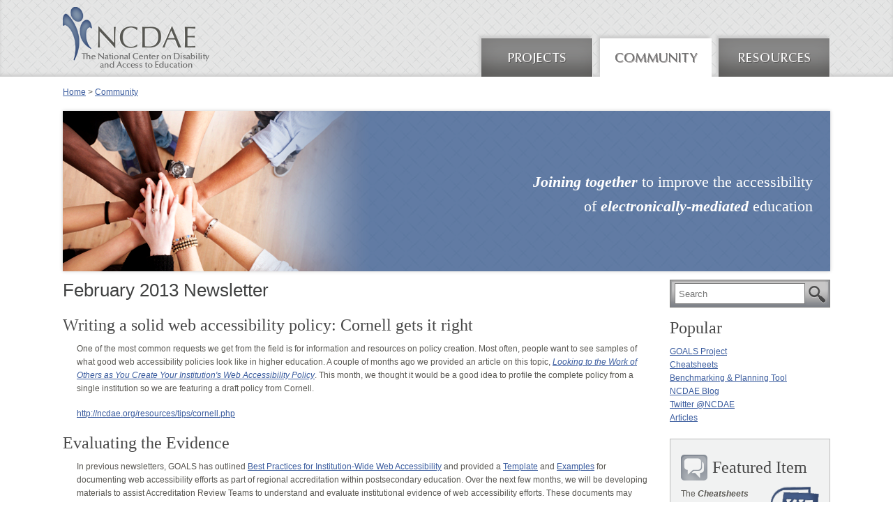

--- FILE ---
content_type: text/html; charset=UTF-8
request_url: https://www.ncdae.org/resources/newsletter/2013/02/index.php
body_size: 12038
content:
<!DOCTYPE html>
<html lang="en">
	<head>
		<meta charset="utf-8">
		<title>February 2013 Newsletter</title>
		<link rel="stylesheet" href="/css/style.css">
				<link rel="shortcut icon" href="/includes/faviconNew.ico">
		<script src="/js/jquery.js"></script>
		<!--[if IE]>
			<script src="http://html5shiv.googlecode.com/svn/trunk/html5.js"></script><![endif]-->
		<!--[if lte IE 7]>
			<script src="js/IE8.js"></script><![endif]-->
		<!--[if lt IE 7]>
			<link rel="stylesheet" media="all" href="css/ie6.css">
		<![endif]-->
	</head>
	<body>
		<header>
			<div id="skiptocontent">
				<a href="#maincontent">skip to main content</a>
			</div> <!--end of "skiptocontent"-->
			<div id="top_pattern">
			</div> <!--end of "top_pattern"-->
			<section>
				<h2><a href="/"><img alt="NCDAE: The National Center on Disability and Access to Education" src="/img/template/ncdaeLogo.png"></a></h2>
				<nav id="nav">
					<ul>
						<li id="projects"><a href="/projects/"><span>Projects</span></a></li>
						<li id="community" class="active"><a href="/community/"><span>Community</span></a></li>
						<li id="resources"><a href="/resources/"><span>Resources</span></a></li>
					</ul>
				</nav>
				<div>
					<div id="breadcrumbs">
	<p><a href="/index.php">Home</a>
		 &gt; <a href='/community/'>Community</a>	</p>
</div>				</div>
				<div id="splash">
											<img src="/img/template/splash_community.png" alt="">
						<p><b><em>Joining together</em></b> to improve the accessibility<br> of <b><em>electronically-mediated</em></b> education</p>
									</div> <!--end of "splash"-->
			</section>
		</header>
		<main id="main">
			<article id="maincontent">
				<!-- BEGIN MAIN CONTENT -->
				
<link rel="stylesheet" href="/css/newsletter.css" type="text/css" />

<h1>February 2013 Newsletter</h1>
	
	<h2>Writing a solid web accessibility policy: Cornell gets it right</h2>
	<p>One of the most common requests we get from the field is for information and  resources on policy creation. Most often, people want to see samples of what  good web accessibility policies look like in higher education. A couple of months ago we provided an  article on this topic, <a href="http://ncdae.org/blog/web-accessibility-policy/"><em>Looking to the Work of Others as You Create Your  Institution's Web Accessibility Policy</em></a>. This month, we thought it would be a good idea to profile the  complete policy from a single institution so we are featuring a draft  policy  from Cornell.</p>
	<p><a href="http://ncdae.org/resources/tips/cornell.php">http://ncdae.org/resources/tips/cornell.php</a></p>
<h2>Evaluating the Evidence</h2>
		<p>In previous newsletters, GOALS has outlined <a href="http://ncdae.org/goals/accreditation/bestpractices.php">Best Practices for Institution-Wide Web Accessibility</a> and provided a <a href="http://ncdae.org/goals/accreditation/template.php">Template</a> and <a href="http://ncdae.org/goals/accreditation/example.php">Examples</a> for documenting web accessibility efforts as part of regional accreditation within postsecondary education. Over the next few months, we will be developing materials to assist Accreditation Review Teams to understand and evaluate institutional evidence of web accessibility efforts. These documents may also serve to assist institutions in reviewing and enhancing their reaffirmation materials as they are developed.</p>
<p>Here is the first of the series: <a href="http://ncdae.org/goals/accreditation/reviewer1.php">http://ncdae.org/goals/accreditation/reviewer1.php</a>

	
	<h2>GOALS on the Move</h2>
		<p>GOALS will be presenting two sessions at the California State University, Northridge Annual International Technology and Persons with Disabilities Conference (CSUN) this week: </p>
		
		<ul>
		 <li><em>2 for 1: Web Accessibility and Accreditation</em> - Thursday, February 28, 2013 - 8:00 AM </li>
		 <li><em>Cost Case Studies of Campus Web Accessibility</em> - Friday, March 1, 2013 - 8:00 AM </li>
		</ul>
		
		<p>If you are attending CSUN, please stop by and say hello!</p>
		
	<h2>WebAIM Training and More...</h2>
		<p>GOALS partner WebAIM will offer another of their highly rated web accessibility trainings on May 21-22, 2013. These trainings provide hands on guidance on accessibility techniques, legal guidelines and international standards. If you are interested in attending or learning more, visit <a href="http://webaim.org/training/">http://webaim.org/training/</a>.</p>
		<p>In other news, WebAIM is gathering information on user preferences for using the web with low vision or motor disabilities. These are two more in a series of surveys designed to learn what is needed to better serve web users with disabilities. To learn more about the surveys, visit <a href="http://webaim.org/blog/lowvis_and_motor_surveys/">http://webaim.org/blog/lowvis_and_motor_surveys/</a>.</p>
<h2>In the News</h2>
		
		<h3>The Department of Justice may propose new accessible website regulations as early as July 2013</h3>
		
			<p>The US DOJ has announced that it will release a Notice of Proposed Rulemaking (NPRM) on web accessibility for state and local government websites this coming July. This notice separates state and local government rules (Title II of the Americans with Disabilities Act) from the public accommodation rules (Title III).</p>
			<ul>
				<li>
					<strong>The Rule</strong> - <a href="http://raisingthefloor.org/news/us-department-justice-propose-new-rules-web-accessibility">http://raisingthefloor.org/news/us-department-justice-propose-new-rules-web-accessibility</a></li>
				<li><strong>A Legal Viewpoint</strong> - <a href="http://www.lexology.com/library/detail.aspx?g=f5e6911b-ca81-4a51-8783-c79b20e1f873">http://www.lexology.com/library/detail.aspx?g=f5e6911b-ca81-4a51-8783-c79b20e1f873</a> </li>
			</ul>
<h3>'A Bill of Rights and Principles for Learning in the Digital Age' creates controversy but gets some things right </h3>
			<p>Last December, a group of educators met in Palo Alto to discuss the future of higher education in the age of Massive Open Online Courses (MOOCs). The document has created some controversy due to the participation of the founder of one for-profit MOOC aggregator and the sense of some in the academy that it is biased toward the interests of those who developed it. </p>
			<p>However, after the preamble, the first right it cites is the <strong>Right to Access</strong>: </p>
			<p><em>"Everyone should have the right to learn: traditional students, non-traditional students, adults, children, and teachers, independent of age, gender, race, social status, sexual orientation, economic status, national origin, bodily ability</em><em>, and environment anywhere and everywhere in the world. To ensure the right to access, learning should be affordable and available, offered in myriad formats, to students located in a specific place and students working remotely, adapting itself to people's different lifestyles, mobility needs, and schedules. Online learning has the potential to ensure that this right is a reality for a greater percentage of the world's population than has ever been realizable before."</em></p>
<p>
This is a sentiment which has driven NCDAE from the beginning. We hope this conversation on MOOCs can serve as yet another discussion point across academia to ensure access for all.</p>
<ul>
	<li>
		<strong>Bill of Rights</strong> - <a href="http://chronicle.com/article/Bill-of-Rights-Seeks-to/136783/">http://chronicle.com/article/Bill-of-Rights-Seeks-to/136783/</a></li>
	<li>
		<strong>The Controversy</strong> - <a href="http://chronicle.com/blogs/wiredcampus/authors-of-bill-of-rights-for-online-learners-face-criticism/41971">http://chronicle.com/blogs/wiredcampus/authors-of-bill-of-rights-for-online-learners-face-criticism/41971</a>?</li>
	<li>
		<strong>The Document Itself</strong> -<a href="https://github.com/audreywatters/learnersrights">https://github.com/audreywatters/learnersrights</a></li>
</ul>
<h3>Things I learned by pretending to be blind for a week</h3>
			<p>Blogger David Ball used the web as a person who is blind for a week and talks about what he learned from the experience (hint: it was hard).</p><p>
<a href="http://blog.silktide.com/2013/01/things-learned-pretending-to-be-blind-for-a-week/">http://blog.silktide.com/2013/01/things-learned-pretending-to-be-blind-for-a-week/</a></p>
		
		<h3>Web usability, accessibility to be enhanced at Purdue University</h3>
			<p>Purdue University is working to ensure that their web presence is usable and accessible to all students, including those with disabilities. </p><p>
<a href="http://www.pucchronicle.com/web-usability-accessibility-to-be-enhanced">http://www.pucchronicle.com/web-usability-accessibility-to-be-enhanced</a></p>
		
		<h3>Bookshare Adds Two New Accessibility Features</h3>
			<p>For those of you who use Bookshare as a way to get accessible digital textbooks to students, you might like to know that they have announced two new reader support products. The first will allow readers to open any book in the catalog within a web-based browser and find specific pages, all without having to download the book. The second allows educators or other content providers to assemble material in one specific and easy to use location in a way that can be easily searched and categorized.</p><p>
<a href="http://goodereader.com/blog/electronic-readers/bookshare-adds-two-new-accessibility-features/">http://goodereader.com/blog/electronic-readers/bookshare-adds-two-new-accessibility-features/</a></p>
		
		<h3>Web Accessibility Higher Education Project Fall 2012 - Fall 2016</h3>
			<p>GOALS and WebAIM are proud to be working with Oklahoma ABLE Tech to assist Oklahoma's Higher Education Institutions to increase the accessibility and legal compliance of their institutional websites.</p>
			<p> <a href="http://www.ok.gov/abletech/wahep.html">http://www.ok.gov/abletech/wahep.html</a></p>

	
			</article>
			<aside>
				<div id="searchDiv">
					<form id="searchForm" action="/search" method="get">
						<input role="search" type="text" id="searchTerm" name="q" title="Search" placeholder="Search">
						<input type="image" src="/img/template/searchButton.png" alt="Submit Search" id="searchSubmit">
					</form>
				</div>
				<h2>Popular</h2>
				<a href="/goals/">GOALS Project</a><br>
				<a href="/resources/cheatsheets/">Cheatsheets</a><br>
				<a href="/goals/planningtool.php">Benchmarking & Planning Tool</a><br>
				<a href="/blog/">NCDAE Blog</a><br>
				<a href="https://twitter.com/ncdae">Twitter @NCDAE</a><br>
				<!--<a href="/resources/newsletter/">Newsletters</a><br>-->
				<a href="/resources/articles/">Articles</a><br>
								<div class="callout">
					<h2 class="noteIcon">Featured Item</h2>
						<p>The <b><em>Cheatsheets</em></b><br> can assist you<br> while creating<br> accessible content.</p>
						<span><img src="/img/template/cheatsheet.png" alt="" class="calloutImage3"></span>
						<a href="/resources/cheatsheets/">View Cheatsheets</a>
				</div> <!--end of "callout"-->
			</aside>
		</main>
		<footer id="footer">
			<p id="copyright">&copy; 2026 | <a href="/other/about.php">About NCDAE</a> | <a href="/other/contact.php">Contact NCDAE</a> | <a href="/other/terms.php">Copyright & Terms of Use</a><br>NCDAE is supported by: Utah State University Center for Persons with Disabilities</p>
		</footer>
		<script>
			var _gaq = _gaq || [];
			_gaq.push(['_setAccount', 'UA-302059-3']);
			_gaq.push(['_trackPageview']);
			(function() {
			var ga = document.createElement('script'); ga.type = 'text/javascript'; ga.async = true;
			ga.src = ('https:' == document.location.protocol ? 'https://ssl' : 'http://www') + '.google-analytics.com/ga.js';
			var s = document.getElementsByTagName('script')[0]; s.parentNode.insertBefore(ga, s);
			})();
		</script>
			</body>
</html>


--- FILE ---
content_type: text/css
request_url: https://www.ncdae.org/css/style.css
body_size: 8501
content:
/* CSS Document */

* {
	padding: 0;
	margin: 0;
}

/*--- Page Setup ---*/

body {
	text-align: left;
	font-family: Verdana, Arial, sans-serif;
	font-size: .75em;
	line-height: 1.65em;
	color: #585651;
	margin: auto;
}
section, main {
	margin: auto;
	max-width: 1100px;
	min-width: 750px;
	position: relative;
	padding: 0 10px;
}
a:link, a:visited, a:active {
	color: #395B9E;
}
a:hover {
	color: #1452CB;
	text-decoration: none;
}
h2, h4, h5, h6 {
	font-family: Georgia, Times, Times New Roman, serif;
}
h1 {
	font-size: 220%;
	font-weight: 500;
	margin-bottom: 8px;
	padding-bottom: 10px;
	line-height: 1.3em;
	color: #3F4040;
}
h2 {
	font-size: 200%;
	font-weight: 500;
	margin-bottom: 4px;
	padding-bottom: 6px;
	color: #484848;
	line-height: 1.25em;
}
h3 {
	font-size: 145%;
	margin-bottom: 10px;
	margin-top: 5px;
	font-weight: 500;
	color: #3f4040;
	line-height: 1.3em;
}
h4 {
	font-size: 110%;
	font-weight: 600;
	margin-bottom: 5px;
	font-style: italic;
}
h5 {
	font-size: 110%;
}
h6 {
	font-size: 105%;
}
p {
	margin: 0 0 17px 0;
}
ul, ol {
	margin: 0 0 25px 25px;
}
ul ul {
	margin: 0 0 0 25px;
}
li {
	margin-bottom: 2px;
	padding-left: 2px;
}
a img {
	border: none;
}
th, td {
	padding: 5px 20px 5px 10px;
	text-align: left;
	vertical-align: top;
}
table {
	border-collapse: collapse;
}
table, th, td {
	border: 1px solid black;
}
.clear {
	clear: both;
}

/*--- Header ---*/

#skiptocontent a {
	color: #000;
	background: none repeat scroll 0 0 transparent;
	border-bottom: 1px solid white;
	border-right: 1px solid white;
	left: 0;
	padding: 8px;
	position: absolute;		
	top: -40px;
	transition: all 1s ease-out 0s, background 1s linear 0s;
	z-index: 100;
}
#skiptocontent a:focus {
	color: #FFF;
	background: none repeat scroll 0 0 #41413e;
	border-bottom: 1px solid white;		
	border-right: 1px solid white;
	left: 0;
	padding: 8px;
	position: absolute;		
	top: 0;
	transition: all 0.1s ease-in 0s, background 0.5s linear 0s;
}
#top_pattern {
	height: 110px;
	background-image: url('../img/template/pattern.png');
	background-position: 0 0;
	background-repeat: repeat;
	position: absolute;
	width: 100%;
		-moz-box-shadow: inset 0 -3px 4px #CCCCCC;
		-webkit-box-shadow: inset 0 -3px 4px #CCCCCC;
		box-shadow: inset 0 -3px 4px #CCCCCC;
}
header {
	position: relative;
}
header section {
	height: 385px;
}
header h2 {
	margin: 0;
	width: 220px;
}
#splash, #splash_goals {
	background-color:#597297;
	background-position: 0 0;
	background-repeat: repeat;
	height: 230px;
	margin: 10px 0;
	-moz-box-shadow: 0 0 5px #CFCFCF;
	-webkit-box-shadow: 0 0 5px #CFCFCF;
	box-shadow: 0 0 5px #CFCFCF;
}
#splash {
	background-image: url('../img/template/patternBlue.png');
}
#splash_goals {
	background-image: url('../img/template/patternWhite.png');
}
#splash p, #splash_goals p {
	font-family: Georgia, Times, Times New Roman, serif;
	font-size: 180%;
	line-height: 1.65em;
	color: #FFF;
	margin: 85px 25px 85px 0;
	float: right;
	text-align: right;
	position: relative;
	z-index: 1;
}
#splash img, #splash_goals img {
	position: absolute;
}
#splash_goals #logo_splash {
	float: right;
	position: relative;
	margin: 65px 45px;
}

/*--- Nav ---*/
	
#nav {
	height: 55px;
	width: auto;
	right: 10px;
	top: 55px;
	position: absolute;
}
#nav ul {
	list-style-type: none;
	margin: 0;
	padding: 0;
	width: 100%;
}
#nav ul li {
	display: block;
	float: left;
	width: 160px;
	text-align: center;
	line-height: 55px;
	margin: 0 0 0 10px;
	padding: 0;
	-moz-box-shadow: -3px -4px 4px #cccccc;
	-webkit-box-shadow: -3px -4px 4px #cccccc;
	box-shadow: -3px -4px 4px #cccccc;
}
#nav span {
	clip: rect(1px, 1px, 1px, 1px);
	clip-path: inset(50%);
	height: 1px;
	width: 1px;
	margin: -1px;
	overflow: hidden;
	padding: 0;
	position: absolute;
}
#projects a {
	padding: 20px 54px 18px 54px;
}
#community a {
	padding: 20px 45px 18px 45px;
}
#resources a {
	padding: 20px 47px 18px 47px;
}
#projects, #community, #resources {
	background-image: url('../img/template/nav.png');
	width: 160px;
	height: 55px;
}
#projects { 
	background-position: 0 0; 
}
#projects:hover { 
	background-position: 0 -55px; 
}
#projects.active { 
	background-position: 0 -110px; 
}
#community { 
	background-position: -160px 0; 
}
#community:hover { 
	background-position: -160px -55px ; 
}
#community.active { 
	background-position: -160px -110px; 
}	
#resources { 
	background-position: -320px 0; 
}
#resources:hover { 
	background-position: -320px -55px ; 
}
#resources.active { 
	background-position: -320px -110px; 
}
			
/*-- Main --*/

#main {
	min-height: 500px;
}
#maincontent {
	display: inline;
	float: left;
	margin-bottom: 20px;
	margin-right: 260px;
	outline: 0 none;
	position: relative;
}
.right_float {
	float: right;
	margin-bottom: 25px;
	margin-left: 30px;
	margin-top: 15px;
}

/*-- GOALS --*/

.indicator1Arrow {
}
#indicatorResources img {
	float: left;
	margin: 20px 15px 0 0;
}
#indicatorResources div {
	margin: 0 0 40px 210px;
}
#indicatorResources .indent1 {
	margin: 0 0 0 40px;
}
#indicatorResources .indent2 {
	margin: 0 0 0 80px;
}
#indicatorResources .indent3 {
	margin: 0 0 0 120px;
}
.orangetext {
	color: #B25428;
}
.redtext {
	color: #AF1f24;
}
.greentext {
	color: #3D6946;
}
.bluetext {
	color: #265A7C;
}

/*-- Icons --*/

.blogIcon, .twitterIcon, .noteIcon, .newsletterIcon, .infoIcon, .importantIcon {
	background-position: left center;
	background-repeat: no-repeat;
	padding: 10px 0 10px 45px;
}
.blogIcon {
	background-image: url("/img/template/blogIcon.png");
}
.twitterIcon {
	background-image: url("/img/template/twitterIcon.png");
}
.noteIcon {
	background-image: url("/img/template/noteIcon.png");
}
.newsletterIcon {
	background-image: url("/img/template/newsletterIcon.png");
}
.infoIcon {
	background-image: url("/img/template/infoIcon.png");
}
.importantIcon {
	background-image: url("/img/template/importantIcon.png");
}

/*-- Aside --*/

aside {
	display: inline;
	position: absolute;
	right: 0;
	top: 0;
	width: 230px;
	padding-right: 10px;
}
#searchDiv {
	width: 230px; 
	height: 40px; 
	background-image: url('/img/template/searchBackground.png');
	margin: 16px 0 14px 0;
	position: relative;
}
#searchTerm {
	width: 180px; 
	height: 28px; 
	border: 1px solid #7C7C7C; 
	padding: 0 0 0 5px; 
	position: relative; 
	top: 5px; 
	left: 7px;
}
#searchSubmit {
	width: 30px; 
	height: 30px; 
	border: 0px; 
	padding: 0px; 
	position: absolute; 
	top: 7px; 
	right: 4px;
	background: url('/img/template/searchButton.png');
}
.callout {
	background-color: #f1f2f2;
	border: 1px solid #bcbcbb;
	padding: 15px;
	margin: 20px 0;
}
.calloutImage1, .calloutImage2, .calloutImage3 {
	float: right;
	position: relative;
}
.calloutImage1 {
	bottom: 70px;
}
.calloutImage2 {
	bottom: 90px;
}
.calloutImage3 {
	bottom: 95px;
}
.calloutHalf {
	background-color: #F1F2F2;
	border: 1px solid #BCBCBB;
	padding: 15px;
	margin: 0 10px 20px 0;
	width: 40%;
	float: left;
}

/*--- Footer ---*/

#footer {
	clear: both;
	width: 100%;
	text-align: center;
	font-size: 80%;
	padding: 15px 0;
	line-height: 17px;
	background-image: url('../img/template/pattern.png');
	background-position: 0 0;
	background-repeat: repeat;
	-moz-box-shadow: inset 0 3px 3px #CCCCCC;
	-webkit-box-shadow: inset 0 3px 3px #CCCCCC;
	box-shadow: inset 0 3px 4px #CCCCCC;
	min-width: 450px;
}
#footer p {
	margin: 0;
}

/*--- Misc ---*/

.fipse img {
	float: left;
	margin: 7px 10px 0 0;
}
.no_bullets {
	list-style-type: none;
	margin: 0;
}
.three_column {
	column-count: 3;
}
.three_column > li {
	break-inside: avoid;
	page-break-inside: avoid;
}
.note {
	padding: 10px;
	width: 97%;
	border: 1px dashed #999;
	padding: 15px;
	margin-bottom: 10px;
}
.grayed {
	color: #c8c7c7;
}
.note p {
	margin: 0;
}
.paragraph_margin {
	margin: 10px 0;
}
.hidden { 
	display: none; 
}
.leftmargin {
	margin-left: 20px;
}
.no_border, .no_border td {
	border: none;
}
#reviewer h4 {
	font-weight: 500;
	font-size: 120%;
}

/*--- Blog ---*/

#blog_content header h2 {
	width: 100%;
}
#secondary {
	display: inline;
	padding-right: 0;
	position: relative;
	width: 100%;
}
#secondary aside {
	position: relative;
	width: 100%;
}

/*--- contact form ---*/

#contact_form {
	min-width: 200px;
}
#contact_form input, #contact_form select {
	margin: 3px 0 3px 0;
	height: 22px;
}
#contact_form textarea {
	margin: 3px 0 3px 0;
}
#contact table, #contact th, #contact td {
	border: 1px solid white;
}
#contact th {
	padding: 0;
}
#contact td {
	padding: 0 10px;
}
#fade ul {
	margin: 0;
	list-style-type: none;
}
#fade {
	margin-bottom: 10px;
}

--- FILE ---
content_type: text/css
request_url: https://www.ncdae.org/css/newsletter.css
body_size: 168
content:
/* CSS Document*/


#maincontent h3, #maincontent p {
	margin-left:20px;
}

#maincontent h4 {
	margin-left:40px;
}

#maincontent ul{
	margin-left:35px;
}
